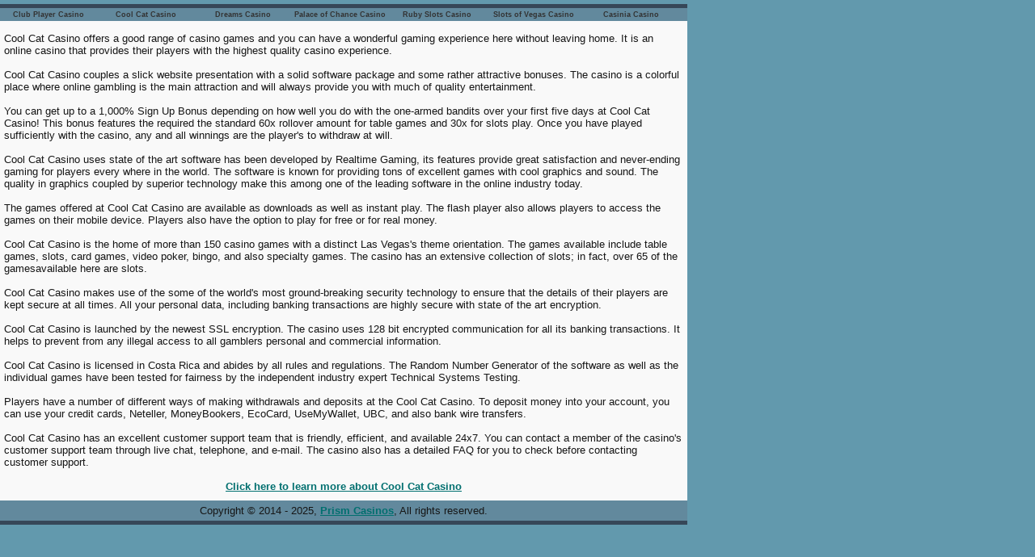

--- FILE ---
content_type: text/html
request_url: http://www.prismcasinos.net/coolcatcasino.html
body_size: 2079
content:
<html>
<head>
<title>Cool Cat Casino</title>
<meta http-equiv="Content-Type" content="text/html; charset=iso-8859-1">
<meta name="description" content="Cool Cat Casino offers a good range of casino games and you can have a wonderful gaming experience here without leaving home.">
<meta name="keywords" content="cool cat casino">
<meta name="viewport" content="width=device-width, initial-scale=1">
<link rel="stylesheet" type="text/css" href="/style.css">
</head>
<body>
<div id="main">
<div id="header_nav">
  <ul id="header_navlist">
     <li><a href="/clubplayercasino.html">Club Player Casino</a></li>
     <li><a href="/coolcatcasino.html">Cool Cat Casino</a></li>
     <li><a href="/dreamscasino.html">Dreams Casino</a></li>
     <li><a href="/palaceofchancecasino.html">Palace of Chance Casino</a></li>
     <li><a href="/rubyslotscasino.html">Ruby Slots Casino</a></li>
     <li><a href="/slotsofvegascasino.html">Slots of Vegas Casino</a></li>
	 <li><a href="/casiniacasino.html">Casinia Casino</a></li>
  </ul>
</div><div class="description">
Cool Cat Casino offers a good range of casino games and you can have a wonderful gaming experience here without leaving home. It is an online casino that provides their players with the highest quality casino experience.
<br><br>
Cool Cat Casino couples a slick website presentation with a solid software package and some rather attractive bonuses. The casino is a colorful place where online gambling is the main attraction and will always provide you with much of quality entertainment.
<br><br>
You can get up to a 1,000% Sign Up Bonus depending on how well you do with the one-armed bandits over your first five days at Cool Cat Casino! This bonus features the required the standard 60x rollover amount for table games and 30x for slots play. Once you have played sufficiently with the casino, any and all winnings are the player's to withdraw at will.
<br><br>
Cool Cat Casino uses state of the art software has been developed by Realtime Gaming, its features provide great satisfaction and never-ending gaming for players every where in the world. The software is known for providing tons of excellent games with cool graphics and sound. The quality in graphics coupled by superior technology make this among one of the leading software in the online industry today.
<br><br>
The games offered at Cool Cat Casino are available as downloads as well as instant play. The flash player also allows players to access the games on their mobile device. Players also have the option to play for free or for real money.
<br><br>
Cool Cat Casino is the home of more than 150 casino games with a distinct Las Vegas's theme orientation. The games available include table games, slots, card games, video poker, bingo, and also specialty games. The casino has an extensive collection of slots; in fact, over 65 of the gamesavailable here are slots.
<br><br>
Cool Cat Casino  makes use of the some of the world's most ground-breaking security technology to ensure that the details of their players are kept secure at all times. All your personal data, including banking transactions are highly secure with state of the art encryption.
<br><br>
Cool Cat Casino is launched by the newest SSL encryption. The casino uses 128 bit encrypted communication for all its banking transactions. It helps to prevent from any illegal access to all gamblers personal and commercial information.
<br><br>
Cool Cat Casino is licensed in Costa Rica and abides by all rules and regulations. The Random Number Generator of the software as well as the individual games have been tested for fairness by the independent industry expert Technical Systems Testing.
<br><br>
Players have a number of different ways of making withdrawals and deposits at the Cool Cat Casino. To deposit money into your account, you can use your credit cards, Neteller, MoneyBookers, EcoCard, UseMyWallet, UBC, and also bank wire transfers.
<br><br>
Cool Cat Casino has an excellent customer support team that is friendly, efficient, and available 24x7. You can contact a member of the casino's customer support team through live chat, telephone, and e-mail. The casino also has a detailed FAQ for you to check before contacting customer support.
</div>
<div class="play"><a href="/go.php?name=Cool+Cat+Casino" target="_blank" ref="nofollow">Click here to learn more about Cool Cat Casino</a></div>
<div id="footer">
  Copyright &copy; 2014 - 2025, <a href="http://www.prismcasinos.net/">Prism Casinos</a>, All rights reserved. 
</div></div>
</body>
</html>

--- FILE ---
content_type: text/css
request_url: http://www.prismcasinos.net/style.css
body_size: 517
content:
html, body { margin:0; padding:0; border:0; }
body { color:#161616; font-family:verdana,arial,sans-serif; margin:5px 0; background:#6299ad; }
#main { width:100%; max-width:850px; font-size:13px; text-align:left; background:#f9f9f9; }
#main img { width:100%; border:none; }
#header_nav { width:100%; height:25px; margin:0; margin:0px; padding:0; border-top:5px solid #364758; }
#header_navlist { float:left; margin:0; padding:0; width:100%; font-size:11px; background:#62899d; }
#header_navlist li { float:left; display:block; margin:0; padding:0; text-align:center; }
#header_navlist a:link, 
#header_navlist a:visited { width:120px; display:block; padding:3px 0; font-weight:bold; font-size:9px; text-decoration:none; color:#333; background:#62899d; }
#header_navlist a:hover { background:#f5f5f5; color:#333; }
.description { clear:both; padding:5px; text-align:left; font-size:13px; }
.play { clear:both; text-align:center; padding:10px 0; }
#footer { width:100%; text-align:center; padding-top:5px; padding-bottom:5px; background:#62899d; border-bottom:5px solid #364758; }
a:link {font-weight:bold; color:#006f6f; text-decoration:underline; }
a:visited {font-weight:bold; color:#006f6f; text-decoration:underline; }
a:hover {font-weight:bold; color:#a00; text-decoration:none; }
a:active {font-weight:bold; color:#006f6f; text-decoration:underline; }